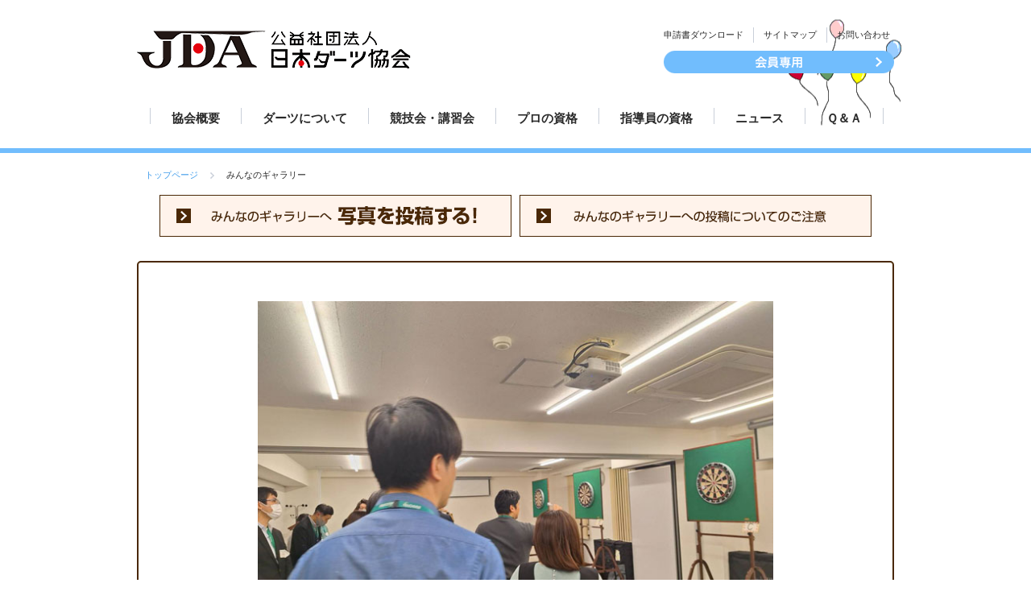

--- FILE ---
content_type: text/html; charset=UTF-8
request_url: https://darts.or.jp/gallery/?show=4917
body_size: 1926
content:
<!doctype html>
<html lang="ja">
<head>
<meta charset="UTF-8">
<meta name="viewport" content="width=device-width,initial-scale=1">
<title>みんなのギャラリー | 公益社団法人 日本ダーツ協会</title>
<meta name="description" content="公益社団法人 日本ダーツ協会 オフィシャルサイト。スティールダーツ、ソフトダーツ、競技会・講習会、プロテストの情報など">
<meta name="keywords" content="ダーツ,ハードダーツ,スティールダーツ,ソフトダーツ,競技会,講習会,指導員紹介,プロテスト">
<meta name="Author" content="公益社団法人 日本ダーツ協会">
<meta name="copyright" content="公益社団法人 日本ダーツ協会">

<link href="./../img/common/favicon.ico" rel="shortcut icon">
<link href="./../css/reset.css" rel="stylesheet" type="text/css">
<link href="./../css/base.css" rel="stylesheet" type="text/css">
<link href="./../css/zoomslider.css" rel="stylesheet" type="text/css">

<script type="text/javascript" src="//code.jquery.com/jquery-latest.min.js"></script>
<script type="text/javascript" src="//code.jquery.com/ui/1.10.1/jquery-ui.js"></script>
<script type="text/javascript" src="./../js/sp-nav.js"></script>

<link rel="stylesheet" type="text/css" media="all" href="./../admin/common/css/lightbox.css" />
<link rel="stylesheet" type="text/css" media="all" href="//code.jquery.com/ui/1.10.1/themes/base/jquery-ui.css" />

<script type="text/javascript" src="./../admin/common/js/jquery.upload.min.js"></script>
<script type="text/javascript" src="./../admin/common/js/lightbox.js"></script>

<script>
  (function(i,s,o,g,r,a,m){i['GoogleAnalyticsObject']=r;i[r]=i[r]||function(){
  (i[r].q=i[r].q||[]).push(arguments)},i[r].l=1*new Date();a=s.createElement(o),
  m=s.getElementsByTagName(o)[0];a.async=1;a.src=g;m.parentNode.insertBefore(a,m)
  })(window,document,'script','//www.google-analytics.com/analytics.js','ga');

  ga('create', 'UA-60997123-1', 'auto');
  ga('send', 'pageview');

</script>
</head>
<body id="top" class="top">

<header>
<script type="text/javascript" src="./../common.php?header"></script>
</header>
<div id="fb-root"></div>
<script>(function(d, s, id) {
  var js, fjs = d.getElementsByTagName(s)[0];
  if (d.getElementById(id)) return;
  js = d.createElement(s); js.id = id;
  js.src = "//connect.facebook.net/ja_JP/sdk.js#xfbml=1&version=v2.0";
  fjs.parentNode.insertBefore(js, fjs);
}(document, 'script', 'facebook-jssdk'));</script>

<div id="page" class="clearfix">
<div class="box clearfix">

<ul id="pankuzu" class="col12 pc">
<li><a href="../">トップページ</a></li>
<li>みんなのギャラリー</li>
</ul>

<!-- サイドバー -->
<div id="sp-sidebar" class="fl-r sp">
<dl>
<dt>みんなのギャラリー</dt>
<dd>
<ul>
<li><a href="../gallery/">みんなのギャラリー</a></li>
<li><a href="../gallery/?post=1">写真を投稿する</a></li>
<li><a href="../gallery/notice/">投稿についてのご注意</a></li>
</ul>
</dd>
</dl>
</div><!-- / #sidebar .fl-r pc -->
<!-- /サイドバー -->

<!-- コンテンツ -->
<div id="contents" class="col12 fl-r">
<ul id="btn-gallery" class="clearfix">
<li class="btn-photo"><a href="?post=1"><img src="../img/top/btn-photo.gif" alt="みんなのギャラリーへ写真を投稿する！"></a></li>
<li class="btn-notes"><a href="./notice/"><img src="../img/top/btn-notes.gif" alt="みんなのギャラリーへの投稿についてのご注意"></a></li>
</ul>


<div class="gallery-photo-detail">
<dl>
<dt class="photo"><img src="../upload/gallery/4917-0328.1.jpg"></dt>
<dd class="btn-fb">
<div class="fb-like" data-href="http://www.darts.or.jp/gallery/?show=4917" data-layout="button_count" data-action="like" data-show-faces="true" data-share="true"></div>
</dd>
<dd class="tit">みんなでワイワイ　スポレク体験【ダーツ】</dd>
<dd class="comment">主催者：アルケア株式会社<br />
日  時：３月２８日（木）１７：３０～１９：３０<br />
会  場：アルケア株式会社　曳舟オフィス<br />
内  容：みんなでワイワイと楽しくダーツを体験したい。<br />
対象者：30名</dd>
</dl>
</div>
<div class="mt20 al-c"><a href="./"><img src="../img/gallery/btn-list.gif" alt=" 一覧に戻る"></a></div>

</div><!-- / #contents .col12 -->
<!-- /コンテンツ -->

</div><!-- / .box -->
</div><!-- / #page -->


<footer class="clearfix">
<script type="text/javascript" src="./../common.php?footer"></script>
</footer>

<script type="text/javascript" src="./../js/modernizr-custom.js"></script>
<script type="text/javascript" src="./../js/jquery.zoomslider.min.js"></script>

</body>
</html>

--- FILE ---
content_type: text/css
request_url: https://darts.or.jp/css/reset.css
body_size: 559
content:
@charset "utf-8";


html {
	font-size: 62.5%;
}
body, div, span, object, iframe,
h1, h2, h3, h4, h5, h6, p, blockquote, pre,
abbr, address, cite, code,
del, dfn, em, img, ins, kbd, q, samp,
small, strong, sub, sup, var, b, i,
dl, dt, dd, ol, ul, li,
fieldset, form, label, legend,
table, caption, tbody, tfoot, thead, tr, th, td,
article, aside, canvas, details, figcaption, figure,
footer, header, hgroup, menu, nav, section, summary,
time, mark, audio, video {
    margin: 0;
    padding: 0;
    border: 0;
    outline: 0;
	font-style:normal;
	font-weight: normal;
    vertical-align: baseline;
    background: transparent;
	zoom: 1;
}

table {
	border-collapse: collapse;
	border-spacing: 0;
}	
ol,ul {
	list-style: none;
}
a {
	color: #419deb;
	text-decoration: none;
}
a.link {
	color: #419deb;
	text-decoration: none;
}
a:hover {
	color: #419deb;
	text-decoration: underline;
}
a:hover img {
	opacity:0.7;
	filter: alpha(opacity=70);
	-ms-filter: "alpha( opacity=70 )";
}
.clearfix {
	display: block;
}
.clearfix:after {
	content: ".";
	clear: both;
	display: block;
	visibility: hidden;
	height: 0;
	font-size: 0;
	line-height: 0;	
}
/* IS IE */
.clearfix {
 *display: inline-block;
 *zoom: 1;
}

--- FILE ---
content_type: application/javascript
request_url: https://darts.or.jp/admin/common/js/jquery.upload.min.js
body_size: 922
content:
/*
 * jQuery.upload v1.0.2
 *
 * Copyright (c) 2010 lagos
 * Dual licensed under the MIT and GPL licenses.
 *
 * http://lagoscript.org
 */
(function(b){function m(e){return b.map(n(e),function(d){return'<input type="hidden" name="'+d.name+'" value="'+d.value+'"/>'}).join("")}function n(e){function d(c,f){a.push({name:c,value:f})}if(b.isArray(e))return e;var a=[];if(typeof e==="object")b.each(e,function(c){b.isArray(this)?b.each(this,function(){d(c,this)}):d(c,b.isFunction(this)?this():this)});else typeof e==="string"&&b.each(e.split("&"),function(){var c=b.map(this.split("="),function(f){return decodeURIComponent(f.replace(/\+/g," "))});
d(c[0],c[1])});return a}function o(e,d){var a;a=b(e).contents().get(0);if(b.isXMLDoc(a)||a.XMLDocument)return a.XMLDocument||a;a=b(a).find("body").html();switch(d){case "xml":a=a;if(window.DOMParser)a=(new DOMParser).parseFromString(a,"application/xml");else{var c=new ActiveXObject("Microsoft.XMLDOM");c.async=false;c.loadXML(a);a=c}break;case "json":a=window.eval("("+a.substring(0,a.indexOf("}")+1)+")");break}return a}var p=0;b.fn.upload=function(e,d,a,c){var f=this,g,j,h;h="jquery_upload"+ ++p;var k=b('<iframe name="'+h+'" style="position:absolute;top:-9999px" />').appendTo("body"),
i='<form target="'+h+'" method="post" enctype="multipart/form-data" />';if(b.isFunction(d)){c=a;a=d;d={}}j=b("input:checkbox",this);h=b("input:checked",this);i=f.wrapAll(i).parent("form").attr("action",e);j.removeAttr("checked");h.attr("checked",true);g=(g=m(d))?b(g).appendTo(i):null;i.submit(function(){k.load(function(){var l=o(this,c),q=b("input:checked",f);i.after(f).remove();j.removeAttr("checked");q.attr("checked",true);g&&g.remove();setTimeout(function(){k.remove();c==="script"&&b.globalEval(l);
a&&a.call(f,l)},0)})}).submit();return this}})(jQuery);


--- FILE ---
content_type: text/javascript;charset=UTF-8
request_url: https://darts.or.jp/common.php?header
body_size: 1076
content:
document.write( '<p id="logo"><a href="./../"><img src="./../img/common/logo-darts.gif" alt="公益社団法人 日本ダーツ協会"></a></p>' );
document.write( '' );
document.write( '<ul id="subNav-hd" class="pc clearfix">' );
document.write( '<li><a href="./../download/">申請書ダウンロード</a></li>' );
document.write( '<li><a href="./../sitemap/">サイトマップ</a></li>' );
document.write( '<li><a href="./../contact/">お問い合わせ</a></li>' );
document.write( '<li><a href="./../members/"><img src="./../img/common/btn-member.png" alt="会員専用"></a></li>' );
document.write( '</ul>' );
document.write( '' );
document.write( '<ul id="globalNav" class="pc clearfix">' );
document.write( '<li><a class="tab" href="./../jda/">協会概要</a>' );
document.write( '<ul>' );
document.write( '<li><a href="./../jda/">ご挨拶</a></li>' );
document.write( '<li><a href="./../jda/history/">JDAの歩み</a></li>' );
document.write( '<li><a href="./../jda/organization/">組織図</a></li>' );
document.write( '<li><a href="./../jda/teikan/">定款 </a></li>' );
document.write( '<li><a href="./../jda/report/">活動報告</a></li>' );
document.write( '</ul>' );
document.write( '</li>' );
document.write( '<li><a class="tab" href="./../darts/">ダーツについて</a>' );
document.write( '<ul>' );
document.write( '<li><a href="./../darts/">スポーツとしてのダーツ</a></li>' );
document.write( '<li><a href="./../darts/history/">ダーツの歴史</a></li>' );
document.write( '<li><a href="./../darts/rule/">ダーツのルールとマナー</a></li>' );
document.write( '<li><a href="./../darts/throwing/">ダーツの投げ方</a></li>' );
document.write( '<li><a href="./../darts/board1/">ボードの読み方</a></li>' );
document.write( '<li><a href="./../darts/board2/">ボードの設置</a></li>' );
document.write( '<li><a href="./../darts/practice/">ダーツの練習方法</a></li>' );
document.write( '<li><a href="./../darts/enjoy/">ダーツの楽しみ方</a></li>' );
document.write( '<li><a href="./../darts/goods/">ダーツ用具</a></li>' );
document.write( '</ul>' );
document.write( '</li>' );
document.write( '<li><a class="tab" href="./../event/">競技会・講習会</a>' );
document.write( '<ul>' );
document.write( '<li><a href="./../event/?list=compe">競技会日程</a></li>' );
document.write( '<li><a href="./../event/?list=work">講習会日程</a></li>' );
document.write( '<li><a href="./../shop/?cert=1">認定試合場</a></li>' );
document.write( '</ul>' );
document.write( '</li>' );
document.write( '<li><a class="tab" href="./../pro/">プロの資格</a>' );
document.write( '<ul>' );
document.write( '<li><a href="./../pro/">プロ資格について</a></li>' );
document.write( '<li><a href="./../pro/provision/">プロ規定</a></li>' );
document.write( '<li><a href="./../pro/renew/">プロ資格更新手続き</a></li>' );
document.write( '<li><a href="./../pro/apply/">プロテスト受験申請方法</a></li>' );
document.write( '<li><a href="./../pro/player/">プロ選手紹介</a></li>' );
document.write( '</ul>' );
document.write( '</li>' );
document.write( '<li><a class="tab" href="./../instructor/">指導員の資格</a>' );
document.write( '<ul>' );
document.write( '<li><a href="./../instructor/">指導員資格について</a></li>' );
document.write( '<li><a href="./../instructor/provision/">指導員規定</a></li>' );
document.write( '<li><a href="./../instructor/renew/">指導員更新手続き</a></li>' );
document.write( '<li><a href="./../instructor/koushi/">講師派遣</a></li>' );
document.write( '' );
document.write( '</ul>' );
document.write( '</li>' );
document.write( '<li><a class="tab" href="./../news/">ニュース</a>' );
document.write( '<ul>' );
document.write( '<li><a href="./../news/">プレスリリース</a></li>' );
document.write( '<li><a href="./../sokuhou/">大会結果速報</a></li>' );
document.write( '</ul>' );
document.write( '</li>' );
document.write( '<li class="last"><a class="btn" href="./../faq/">Ｑ＆Ａ</a>' );
document.write( '</li>' );
document.write( '</ul>' );
document.write( '' );
document.write( '<dl id="sp-globalNav" class="sp">' );
document.write( '<dt>メニュー</dt>' );
document.write( '<dd>' );
document.write( '<ul>' );
document.write( '<li><a href="./../jda/">協会概要</a></li>' );
document.write( '<li><a href="./../darts/">ダーツについて</a></li>' );
document.write( '<li><a href="./../event/">競技会・講習会</a></li>' );
document.write( '<li><a href="./../pro/">プロの資格</a></li>' );
document.write( '<li><a href="./../instructor/">指導員の資格</a></li>' );
document.write( '<li><a href="./../news/">ニュース</a></li>' );
document.write( '<li><a href="./../faq/">Ｑ＆Ａ</a></li>' );
document.write( '<li class="sub-l-btn"><a href="./../members/">会員専用</a></li>' );
document.write( '<li class="sub-r-btn"><a href="./../download/">申請書ダウンロード</a></li>' );
document.write( '<li class="sub-l-btn"><a href="./../sitemap/">サイトマップ</a></li>' );
document.write( '<li class="sub-r-btn"><a href="./../contact/">お問い合わせ</a></li>' );
document.write( '</ul>' );
document.write( '</dd>' );
document.write( '</dl>' );
document.write( '' );
document.write( '' );
